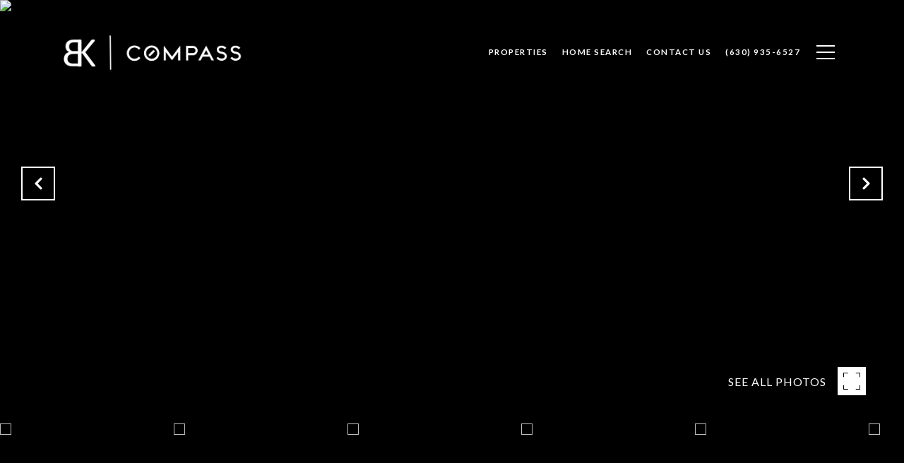

--- FILE ---
content_type: text/html; charset=utf-8
request_url: https://bss.luxurypresence.com/buttons/googleOneTap?companyId=4b8b3c5b-4d0f-46d6-a229-81c90bfcf399&websiteId=14a6e7a2-51b6-432a-bf93-e597af706b67&pageId=b71fdc52-3379-49b1-9354-b79217f58bd2&sourceUrl=https%3A%2F%2Fbedeirkazmi.com%2Fproperties%2F22558-ledgestone-way-frankfort-il-60423-11160606&pageMeta=%7B%22sourceResource%22%3A%22properties%22%2C%22pageElementId%22%3A%22529918e8-a486-4641-9c1a-b1b3e6224991%22%2C%22pageQueryVariables%22%3A%7B%22property%22%3A%7B%22id%22%3A%22529918e8-a486-4641-9c1a-b1b3e6224991%22%7D%2C%22properties%22%3A%7B%22relatedNeighborhoodPropertyId%22%3A%22529918e8-a486-4641-9c1a-b1b3e6224991%22%2C%22sort%22%3A%22salesPrice%22%7D%2C%22neighborhood%22%3A%7B%7D%2C%22pressReleases%22%3A%7B%22propertyId%22%3A%22529918e8-a486-4641-9c1a-b1b3e6224991%22%7D%7D%7D
body_size: 2859
content:
<style>
  html, body {margin: 0; padding: 0;}
</style>
<script src="https://accounts.google.com/gsi/client" async defer></script>
<script>
const parseURL = (url) => {
    const a = document.createElement('a');
    a.href = url;
    return a.origin;
}

const login = (token, provider, source)  => {
  const origin = (window.location != window.parent.location)
    ? parseURL(document.referrer)
    : window.location.origin;  
  const xhr = new XMLHttpRequest();
  xhr.responseType = 'json';
  xhr.onreadystatechange = function() {
    if (xhr.readyState === 4) {
      const response = xhr.response;
      const msg = {
        event: response.status,
        provider: provider,
        source: source,
        token: token
      }
      window.parent.postMessage(msg, origin);
    }
  }
  xhr.withCredentials = true;
  xhr.open('POST', `${origin}/api/v1/auth/login`, true);
  xhr.setRequestHeader("Content-Type", "application/json;charset=UTF-8");
  xhr.send(JSON.stringify({
    token,
    provider,
    source,
    websiteId: '14a6e7a2-51b6-432a-bf93-e597af706b67',
    companyId: '4b8b3c5b-4d0f-46d6-a229-81c90bfcf399',
    pageId: 'b71fdc52-3379-49b1-9354-b79217f58bd2',
    sourceUrl: 'https://bedeirkazmi.com/properties/22558-ledgestone-way-frankfort-il-60423-11160606',
    pageMeta: '{"sourceResource":"properties","pageElementId":"529918e8-a486-4641-9c1a-b1b3e6224991","pageQueryVariables":{"property":{"id":"529918e8-a486-4641-9c1a-b1b3e6224991"},"properties":{"relatedNeighborhoodPropertyId":"529918e8-a486-4641-9c1a-b1b3e6224991","sort":"salesPrice"},"neighborhood":{},"pressReleases":{"propertyId":"529918e8-a486-4641-9c1a-b1b3e6224991"}}}',
    utm: '',
    referrer: ''
  }));
}

function getExpirationCookie(expiresInMiliseconds) {
  const tomorrow  = new Date(Date.now() + expiresInMiliseconds); // The Date object returns today's timestamp
  return `bedeirkazmi.com-SID=true; expires=${tomorrow.toUTCString()}; path=/; Secure; SameSite=None`;
}

function handleCredentialResponse(response) {
  document.cookie = getExpirationCookie(24 * 60 * 60 * 1000); // 1 day
  login(response.credential, 'GOOGLE', 'GOOGLE_SIGN_ON');
}

function handleClose() {
  const msg = {
    event: 'cancel',
    provider: 'GOOGLE',
    source: 'GOOGLE_SIGN_ON'
  }
  const origin = (window.location != window.parent.location)
    ? parseURL(document.referrer)
    : window.location.origin;
  window.parent.postMessage(msg, origin);
  document.cookie = getExpirationCookie(2 * 60 * 60 * 1000); // 2 hours
}

</script>
<div id="g_id_onload"
  data-client_id="673515100752-7s6f6j0qab4skl22cjpp7eirb2rjmfcg.apps.googleusercontent.com"
  data-callback="handleCredentialResponse"
  data-intermediate_iframe_close_callback="handleClose"
  data-state_cookie_domain = "bedeirkazmi.com"
  data-allowed_parent_origin="https://bedeirkazmi.com"
  data-skip_prompt_cookie="bedeirkazmi.com-SID"
  data-cancel_on_tap_outside="false"
></div>